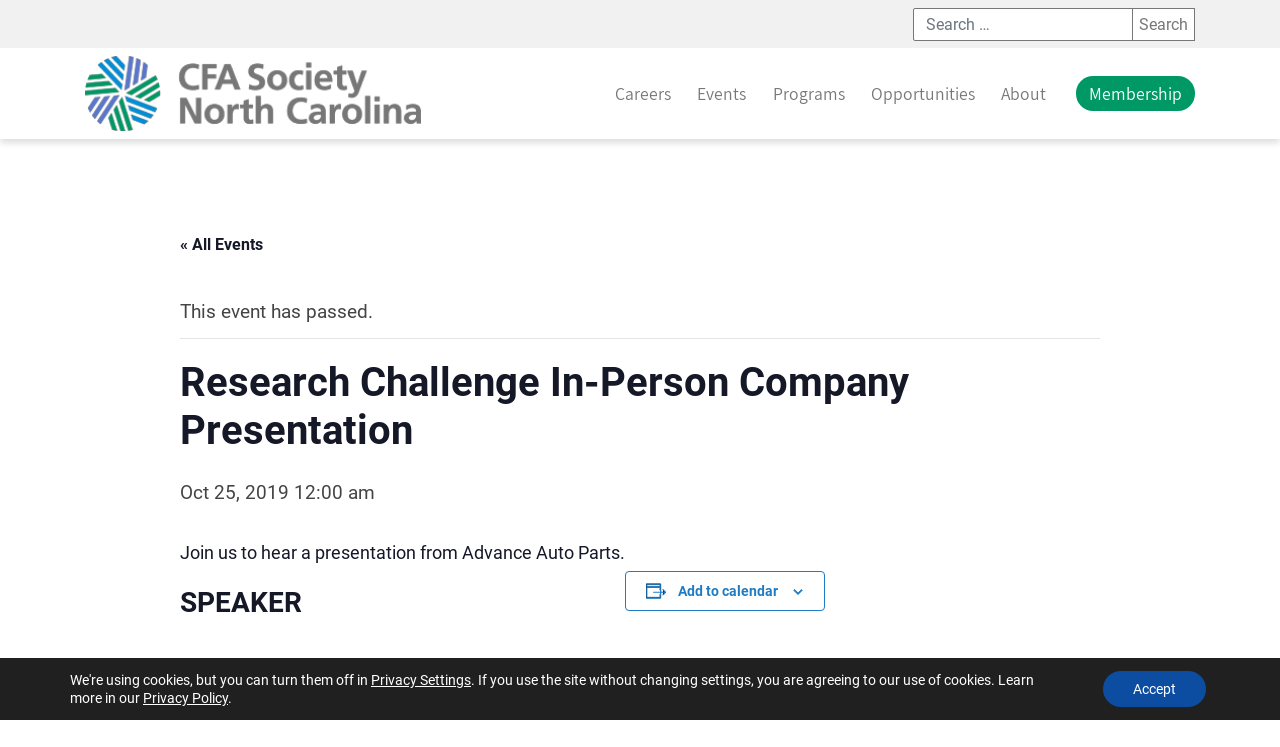

--- FILE ---
content_type: text/html; charset=UTF-8
request_url: https://cfanorthcarolina.org/event/research-challenge-in-person-company-presentation/
body_size: 17593
content:
<!DOCTYPE html>
<html lang="en-US">
<head>
	<meta charset="UTF-8">
	<meta name="viewport" content="width=device-width, initial-scale=1, shrink-to-fit=no">
	<meta name="mobile-web-app-capable" content="yes">
	<meta name="apple-mobile-web-app-capable" content="yes">
	<meta name="apple-mobile-web-app-title" content="CFA Society North Carolina - Education and Support for North Carolina Investment Professionals">
	<link rel="profile" href="https://gmpg.org/xfn/11">
	<link rel="pingback" href="https://cfanorthcarolina.org/xmlrpc.php">

	
<!-- Author Meta Tags by Molongui Authorship, visit: https://wordpress.org/plugins/molongui-authorship/ -->
<meta name="author" content="nastya">
<!-- /Molongui Authorship -->

<link rel='stylesheet' id='tribe-events-views-v2-bootstrap-datepicker-styles-css' href='https://cfanorthcarolina.org/wp-content/plugins/the-events-calendar/vendor/bootstrap-datepicker/css/bootstrap-datepicker.standalone.min.css?ver=6.15.14' type='text/css' media='all' />
<link rel='stylesheet' id='tec-variables-skeleton-css' href='https://cfanorthcarolina.org/wp-content/plugins/event-tickets/common/build/css/variables-skeleton.css?ver=6.10.1' type='text/css' media='all' />
<link rel='stylesheet' id='tribe-common-skeleton-style-css' href='https://cfanorthcarolina.org/wp-content/plugins/event-tickets/common/build/css/common-skeleton.css?ver=6.10.1' type='text/css' media='all' />
<link rel='stylesheet' id='tribe-tooltipster-css-css' href='https://cfanorthcarolina.org/wp-content/plugins/event-tickets/common/vendor/tooltipster/tooltipster.bundle.min.css?ver=6.10.1' type='text/css' media='all' />
<link rel='stylesheet' id='tribe-events-views-v2-skeleton-css' href='https://cfanorthcarolina.org/wp-content/plugins/the-events-calendar/build/css/views-skeleton.css?ver=6.15.14' type='text/css' media='all' />
<link rel='stylesheet' id='tec-variables-full-css' href='https://cfanorthcarolina.org/wp-content/plugins/event-tickets/common/build/css/variables-full.css?ver=6.10.1' type='text/css' media='all' />
<link rel='stylesheet' id='tribe-common-full-style-css' href='https://cfanorthcarolina.org/wp-content/plugins/event-tickets/common/build/css/common-full.css?ver=6.10.1' type='text/css' media='all' />
<link rel='stylesheet' id='tribe-events-views-v2-full-css' href='https://cfanorthcarolina.org/wp-content/plugins/the-events-calendar/build/css/views-full.css?ver=6.15.14' type='text/css' media='all' />
<link rel='stylesheet' id='tribe-events-views-v2-print-css' href='https://cfanorthcarolina.org/wp-content/plugins/the-events-calendar/build/css/views-print.css?ver=6.15.14' type='text/css' media='print' />
<meta name='robots' content='index, follow, max-image-preview:large, max-snippet:-1, max-video-preview:-1' />

            <script data-no-defer="1" data-ezscrex="false" data-cfasync="false" data-pagespeed-no-defer data-cookieconsent="ignore">
                var ctPublicFunctions = {"_ajax_nonce":"99f648d8bc","_rest_nonce":"d98cced074","_ajax_url":"\/wp-admin\/admin-ajax.php","_rest_url":"https:\/\/cfanorthcarolina.org\/wp-json\/","data__cookies_type":"native","data__ajax_type":"rest","data__bot_detector_enabled":0,"data__frontend_data_log_enabled":1,"cookiePrefix":"","wprocket_detected":false,"host_url":"cfanorthcarolina.org","text__ee_click_to_select":"Click to select the whole data","text__ee_original_email":"The complete one is","text__ee_got_it":"Got it","text__ee_blocked":"Blocked","text__ee_cannot_connect":"Cannot connect","text__ee_cannot_decode":"Can not decode email. Unknown reason","text__ee_email_decoder":"CleanTalk email decoder","text__ee_wait_for_decoding":"The magic is on the way!","text__ee_decoding_process":"Please wait a few seconds while we decode the contact data."}
            </script>
        
            <script data-no-defer="1" data-ezscrex="false" data-cfasync="false" data-pagespeed-no-defer data-cookieconsent="ignore">
                var ctPublic = {"_ajax_nonce":"99f648d8bc","settings__forms__check_internal":"0","settings__forms__check_external":"0","settings__forms__force_protection":0,"settings__forms__search_test":"1","settings__forms__wc_add_to_cart":"0","settings__data__bot_detector_enabled":0,"settings__sfw__anti_crawler":0,"blog_home":"https:\/\/cfanorthcarolina.org\/","pixel__setting":"0","pixel__enabled":false,"pixel__url":null,"data__email_check_before_post":"1","data__email_check_exist_post":0,"data__cookies_type":"native","data__key_is_ok":true,"data__visible_fields_required":true,"wl_brandname":"Anti-Spam by CleanTalk","wl_brandname_short":"CleanTalk","ct_checkjs_key":846701349,"emailEncoderPassKey":"fe3b6fc937c0edc19d65a9b7908a3149","bot_detector_forms_excluded":"W10=","advancedCacheExists":false,"varnishCacheExists":false,"wc_ajax_add_to_cart":false}
            </script>
        
	<!-- This site is optimized with the Yoast SEO plugin v26.7 - https://yoast.com/wordpress/plugins/seo/ -->
	<title>Events - CFA Society North Carolina</title>
	<link rel="canonical" href="https://cfanorthcarolina.org/event/research-challenge-in-person-company-presentation/" />
	<meta property="og:locale" content="en_US" />
	<meta property="og:type" content="article" />
	<meta property="og:title" content="Events - CFA Society North Carolina" />
	<meta property="og:description" content="Join us to hear a presentation from Advance Auto Parts. SPEAKER [...]Continue reading →" />
	<meta property="og:url" content="https://cfanorthcarolina.org/event/research-challenge-in-person-company-presentation/" />
	<meta property="og:site_name" content="CFA Society North Carolina" />
	<meta name="twitter:card" content="summary_large_image" />
	<script type="application/ld+json" class="yoast-schema-graph">{"@context":"https://schema.org","@graph":[{"@type":"WebPage","@id":"https://cfanorthcarolina.org/event/research-challenge-in-person-company-presentation/","url":"https://cfanorthcarolina.org/event/research-challenge-in-person-company-presentation/","name":"Events - CFA Society North Carolina","isPartOf":{"@id":"https://cfanorthcarolina.org/#website"},"datePublished":"2020-02-21T19:45:27+00:00","breadcrumb":{"@id":"https://cfanorthcarolina.org/event/research-challenge-in-person-company-presentation/#breadcrumb"},"inLanguage":"en-US","potentialAction":[{"@type":"ReadAction","target":["https://cfanorthcarolina.org/event/research-challenge-in-person-company-presentation/"]}]},{"@type":"BreadcrumbList","@id":"https://cfanorthcarolina.org/event/research-challenge-in-person-company-presentation/#breadcrumb","itemListElement":[{"@type":"ListItem","position":1,"name":"Home","item":"https://cfanorthcarolina.org/"},{"@type":"ListItem","position":2,"name":"Events","item":"https://cfanorthcarolina.org/events/"},{"@type":"ListItem","position":3,"name":"Research Challenge In-Person Company Presentation"}]},{"@type":"WebSite","@id":"https://cfanorthcarolina.org/#website","url":"https://cfanorthcarolina.org/","name":"CFA Society North Carolina","description":"Education and Support for North Carolina Investment Professionals","publisher":{"@id":"https://cfanorthcarolina.org/#organization"},"potentialAction":[{"@type":"SearchAction","target":{"@type":"EntryPoint","urlTemplate":"https://cfanorthcarolina.org/?s={search_term_string}"},"query-input":{"@type":"PropertyValueSpecification","valueRequired":true,"valueName":"search_term_string"}}],"inLanguage":"en-US"},{"@type":"Organization","@id":"https://cfanorthcarolina.org/#organization","name":"CFA Society North Carolina","url":"https://cfanorthcarolina.org/","logo":{"@type":"ImageObject","inLanguage":"en-US","@id":"https://cfanorthcarolina.org/#/schema/logo/image/","url":"https://cfanorthcarolina.org/wp-content/uploads/2020/02/cfnc-logo-web.png","contentUrl":"https://cfanorthcarolina.org/wp-content/uploads/2020/02/cfnc-logo-web.png","width":332,"height":74,"caption":"CFA Society North Carolina"},"image":{"@id":"https://cfanorthcarolina.org/#/schema/logo/image/"}},{"@type":"Event","name":"Research Challenge In-Person Company Presentation","description":"Join us to hear a presentation from Advance Auto Parts. SPEAKER [...]<p><a class=\"cfanc-read-more-link\" href=\"https://cfanorthcarolina.org/event/research-challenge-in-person-company-presentation/\">Continue reading →</a></p>","url":"https://cfanorthcarolina.org/event/research-challenge-in-person-company-presentation/","eventAttendanceMode":"https://schema.org/OfflineEventAttendanceMode","eventStatus":"https://schema.org/EventScheduled","startDate":"2019-10-25T00:00:00-04:00","endDate":"2019-10-25T00:00:00-04:00","location":{"@type":"Place","name":"IHS Markit Office","description":" [...]<p><a class=\"cfanc-read-more-link\" href=\"https://cfanorthcarolina.org/event/research-challenge-in-person-company-presentation/\">Continue reading →</a></p>","url":"","address":{"@type":"PostalAddress","addressLocality":"Raleigh","addressRegion":"NC","addressCountry":"United States"},"telephone":"","sameAs":""},"@id":"https://cfanorthcarolina.org/event/research-challenge-in-person-company-presentation/#event","mainEntityOfPage":{"@id":"https://cfanorthcarolina.org/event/research-challenge-in-person-company-presentation/"}}]}</script>
	<!-- / Yoast SEO plugin. -->


<link rel='dns-prefetch' href='//code.jquery.com' />
<link rel="alternate" type="application/rss+xml" title="CFA Society North Carolina &raquo; Feed" href="https://cfanorthcarolina.org/feed/" />
<link rel="alternate" type="application/rss+xml" title="CFA Society North Carolina &raquo; Comments Feed" href="https://cfanorthcarolina.org/comments/feed/" />
<link rel="alternate" type="text/calendar" title="CFA Society North Carolina &raquo; iCal Feed" href="https://cfanorthcarolina.org/events/?ical=1" />
<link rel="alternate" title="oEmbed (JSON)" type="application/json+oembed" href="https://cfanorthcarolina.org/wp-json/oembed/1.0/embed?url=https%3A%2F%2Fcfanorthcarolina.org%2Fevent%2Fresearch-challenge-in-person-company-presentation%2F" />
<link rel="alternate" title="oEmbed (XML)" type="text/xml+oembed" href="https://cfanorthcarolina.org/wp-json/oembed/1.0/embed?url=https%3A%2F%2Fcfanorthcarolina.org%2Fevent%2Fresearch-challenge-in-person-company-presentation%2F&#038;format=xml" />
<style id='wp-img-auto-sizes-contain-inline-css' type='text/css'>
img:is([sizes=auto i],[sizes^="auto," i]){contain-intrinsic-size:3000px 1500px}
/*# sourceURL=wp-img-auto-sizes-contain-inline-css */
</style>
<link rel='stylesheet' id='wpra-lightbox-css' href='https://cfanorthcarolina.org/wp-content/plugins/wp-rss-aggregator/core/css/jquery-colorbox.css?ver=1.4.33' type='text/css' media='all' />
<link rel='stylesheet' id='dashicons-css' href='https://cfanorthcarolina.org/wp-includes/css/dashicons.min.css?ver=6.9' type='text/css' media='all' />
<link rel='stylesheet' id='event-tickets-tickets-css-css' href='https://cfanorthcarolina.org/wp-content/plugins/event-tickets/build/css/tickets.css?ver=5.27.3' type='text/css' media='all' />
<link rel='stylesheet' id='event-tickets-tickets-rsvp-css-css' href='https://cfanorthcarolina.org/wp-content/plugins/event-tickets/build/css/rsvp-v1.css?ver=5.27.3' type='text/css' media='all' />
<link rel='stylesheet' id='tribe-events-v2-single-skeleton-css' href='https://cfanorthcarolina.org/wp-content/plugins/the-events-calendar/build/css/tribe-events-single-skeleton.css?ver=6.15.14' type='text/css' media='all' />
<link rel='stylesheet' id='tribe-events-v2-single-skeleton-full-css' href='https://cfanorthcarolina.org/wp-content/plugins/the-events-calendar/build/css/tribe-events-single-full.css?ver=6.15.14' type='text/css' media='all' />
<link rel='stylesheet' id='wp-block-library-css' href='https://cfanorthcarolina.org/wp-includes/css/dist/block-library/style.min.css?ver=6.9' type='text/css' media='all' />
<style id='global-styles-inline-css' type='text/css'>
:root{--wp--preset--aspect-ratio--square: 1;--wp--preset--aspect-ratio--4-3: 4/3;--wp--preset--aspect-ratio--3-4: 3/4;--wp--preset--aspect-ratio--3-2: 3/2;--wp--preset--aspect-ratio--2-3: 2/3;--wp--preset--aspect-ratio--16-9: 16/9;--wp--preset--aspect-ratio--9-16: 9/16;--wp--preset--color--black: #000000;--wp--preset--color--cyan-bluish-gray: #abb8c3;--wp--preset--color--white: #ffffff;--wp--preset--color--pale-pink: #f78da7;--wp--preset--color--vivid-red: #cf2e2e;--wp--preset--color--luminous-vivid-orange: #ff6900;--wp--preset--color--luminous-vivid-amber: #fcb900;--wp--preset--color--light-green-cyan: #7bdcb5;--wp--preset--color--vivid-green-cyan: #00d084;--wp--preset--color--pale-cyan-blue: #8ed1fc;--wp--preset--color--vivid-cyan-blue: #0693e3;--wp--preset--color--vivid-purple: #9b51e0;--wp--preset--color--cfanc-primary: #009966;--wp--preset--color--cfanc-accent: #0a90d4;--wp--preset--color--cfanc-complementary: #7bd1ee;--wp--preset--color--cfanc-darkblue: #002f6c;--wp--preset--color--cfanc-brightgreen: #7ABD20;--wp--preset--color--cfanc-orange: #5c88da;--wp--preset--color--cfanc-fog: #f1f1f1;--wp--preset--color--cfanc-dark: #777777;--wp--preset--color--cfanc-white: #ffffff;--wp--preset--color--cfanc-black: #454343;--wp--preset--gradient--vivid-cyan-blue-to-vivid-purple: linear-gradient(135deg,rgb(6,147,227) 0%,rgb(155,81,224) 100%);--wp--preset--gradient--light-green-cyan-to-vivid-green-cyan: linear-gradient(135deg,rgb(122,220,180) 0%,rgb(0,208,130) 100%);--wp--preset--gradient--luminous-vivid-amber-to-luminous-vivid-orange: linear-gradient(135deg,rgb(252,185,0) 0%,rgb(255,105,0) 100%);--wp--preset--gradient--luminous-vivid-orange-to-vivid-red: linear-gradient(135deg,rgb(255,105,0) 0%,rgb(207,46,46) 100%);--wp--preset--gradient--very-light-gray-to-cyan-bluish-gray: linear-gradient(135deg,rgb(238,238,238) 0%,rgb(169,184,195) 100%);--wp--preset--gradient--cool-to-warm-spectrum: linear-gradient(135deg,rgb(74,234,220) 0%,rgb(151,120,209) 20%,rgb(207,42,186) 40%,rgb(238,44,130) 60%,rgb(251,105,98) 80%,rgb(254,248,76) 100%);--wp--preset--gradient--blush-light-purple: linear-gradient(135deg,rgb(255,206,236) 0%,rgb(152,150,240) 100%);--wp--preset--gradient--blush-bordeaux: linear-gradient(135deg,rgb(254,205,165) 0%,rgb(254,45,45) 50%,rgb(107,0,62) 100%);--wp--preset--gradient--luminous-dusk: linear-gradient(135deg,rgb(255,203,112) 0%,rgb(199,81,192) 50%,rgb(65,88,208) 100%);--wp--preset--gradient--pale-ocean: linear-gradient(135deg,rgb(255,245,203) 0%,rgb(182,227,212) 50%,rgb(51,167,181) 100%);--wp--preset--gradient--electric-grass: linear-gradient(135deg,rgb(202,248,128) 0%,rgb(113,206,126) 100%);--wp--preset--gradient--midnight: linear-gradient(135deg,rgb(2,3,129) 0%,rgb(40,116,252) 100%);--wp--preset--font-size--small: 14px;--wp--preset--font-size--medium: 20px;--wp--preset--font-size--large: 24px;--wp--preset--font-size--x-large: 42px;--wp--preset--font-size--normal: 18px;--wp--preset--spacing--20: 0.44rem;--wp--preset--spacing--30: 0.67rem;--wp--preset--spacing--40: 1rem;--wp--preset--spacing--50: 1.5rem;--wp--preset--spacing--60: 2.25rem;--wp--preset--spacing--70: 3.38rem;--wp--preset--spacing--80: 5.06rem;--wp--preset--shadow--natural: 6px 6px 9px rgba(0, 0, 0, 0.2);--wp--preset--shadow--deep: 12px 12px 50px rgba(0, 0, 0, 0.4);--wp--preset--shadow--sharp: 6px 6px 0px rgba(0, 0, 0, 0.2);--wp--preset--shadow--outlined: 6px 6px 0px -3px rgb(255, 255, 255), 6px 6px rgb(0, 0, 0);--wp--preset--shadow--crisp: 6px 6px 0px rgb(0, 0, 0);}:where(.is-layout-flex){gap: 0.5em;}:where(.is-layout-grid){gap: 0.5em;}body .is-layout-flex{display: flex;}.is-layout-flex{flex-wrap: wrap;align-items: center;}.is-layout-flex > :is(*, div){margin: 0;}body .is-layout-grid{display: grid;}.is-layout-grid > :is(*, div){margin: 0;}:where(.wp-block-columns.is-layout-flex){gap: 2em;}:where(.wp-block-columns.is-layout-grid){gap: 2em;}:where(.wp-block-post-template.is-layout-flex){gap: 1.25em;}:where(.wp-block-post-template.is-layout-grid){gap: 1.25em;}.has-black-color{color: var(--wp--preset--color--black) !important;}.has-cyan-bluish-gray-color{color: var(--wp--preset--color--cyan-bluish-gray) !important;}.has-white-color{color: var(--wp--preset--color--white) !important;}.has-pale-pink-color{color: var(--wp--preset--color--pale-pink) !important;}.has-vivid-red-color{color: var(--wp--preset--color--vivid-red) !important;}.has-luminous-vivid-orange-color{color: var(--wp--preset--color--luminous-vivid-orange) !important;}.has-luminous-vivid-amber-color{color: var(--wp--preset--color--luminous-vivid-amber) !important;}.has-light-green-cyan-color{color: var(--wp--preset--color--light-green-cyan) !important;}.has-vivid-green-cyan-color{color: var(--wp--preset--color--vivid-green-cyan) !important;}.has-pale-cyan-blue-color{color: var(--wp--preset--color--pale-cyan-blue) !important;}.has-vivid-cyan-blue-color{color: var(--wp--preset--color--vivid-cyan-blue) !important;}.has-vivid-purple-color{color: var(--wp--preset--color--vivid-purple) !important;}.has-black-background-color{background-color: var(--wp--preset--color--black) !important;}.has-cyan-bluish-gray-background-color{background-color: var(--wp--preset--color--cyan-bluish-gray) !important;}.has-white-background-color{background-color: var(--wp--preset--color--white) !important;}.has-pale-pink-background-color{background-color: var(--wp--preset--color--pale-pink) !important;}.has-vivid-red-background-color{background-color: var(--wp--preset--color--vivid-red) !important;}.has-luminous-vivid-orange-background-color{background-color: var(--wp--preset--color--luminous-vivid-orange) !important;}.has-luminous-vivid-amber-background-color{background-color: var(--wp--preset--color--luminous-vivid-amber) !important;}.has-light-green-cyan-background-color{background-color: var(--wp--preset--color--light-green-cyan) !important;}.has-vivid-green-cyan-background-color{background-color: var(--wp--preset--color--vivid-green-cyan) !important;}.has-pale-cyan-blue-background-color{background-color: var(--wp--preset--color--pale-cyan-blue) !important;}.has-vivid-cyan-blue-background-color{background-color: var(--wp--preset--color--vivid-cyan-blue) !important;}.has-vivid-purple-background-color{background-color: var(--wp--preset--color--vivid-purple) !important;}.has-black-border-color{border-color: var(--wp--preset--color--black) !important;}.has-cyan-bluish-gray-border-color{border-color: var(--wp--preset--color--cyan-bluish-gray) !important;}.has-white-border-color{border-color: var(--wp--preset--color--white) !important;}.has-pale-pink-border-color{border-color: var(--wp--preset--color--pale-pink) !important;}.has-vivid-red-border-color{border-color: var(--wp--preset--color--vivid-red) !important;}.has-luminous-vivid-orange-border-color{border-color: var(--wp--preset--color--luminous-vivid-orange) !important;}.has-luminous-vivid-amber-border-color{border-color: var(--wp--preset--color--luminous-vivid-amber) !important;}.has-light-green-cyan-border-color{border-color: var(--wp--preset--color--light-green-cyan) !important;}.has-vivid-green-cyan-border-color{border-color: var(--wp--preset--color--vivid-green-cyan) !important;}.has-pale-cyan-blue-border-color{border-color: var(--wp--preset--color--pale-cyan-blue) !important;}.has-vivid-cyan-blue-border-color{border-color: var(--wp--preset--color--vivid-cyan-blue) !important;}.has-vivid-purple-border-color{border-color: var(--wp--preset--color--vivid-purple) !important;}.has-vivid-cyan-blue-to-vivid-purple-gradient-background{background: var(--wp--preset--gradient--vivid-cyan-blue-to-vivid-purple) !important;}.has-light-green-cyan-to-vivid-green-cyan-gradient-background{background: var(--wp--preset--gradient--light-green-cyan-to-vivid-green-cyan) !important;}.has-luminous-vivid-amber-to-luminous-vivid-orange-gradient-background{background: var(--wp--preset--gradient--luminous-vivid-amber-to-luminous-vivid-orange) !important;}.has-luminous-vivid-orange-to-vivid-red-gradient-background{background: var(--wp--preset--gradient--luminous-vivid-orange-to-vivid-red) !important;}.has-very-light-gray-to-cyan-bluish-gray-gradient-background{background: var(--wp--preset--gradient--very-light-gray-to-cyan-bluish-gray) !important;}.has-cool-to-warm-spectrum-gradient-background{background: var(--wp--preset--gradient--cool-to-warm-spectrum) !important;}.has-blush-light-purple-gradient-background{background: var(--wp--preset--gradient--blush-light-purple) !important;}.has-blush-bordeaux-gradient-background{background: var(--wp--preset--gradient--blush-bordeaux) !important;}.has-luminous-dusk-gradient-background{background: var(--wp--preset--gradient--luminous-dusk) !important;}.has-pale-ocean-gradient-background{background: var(--wp--preset--gradient--pale-ocean) !important;}.has-electric-grass-gradient-background{background: var(--wp--preset--gradient--electric-grass) !important;}.has-midnight-gradient-background{background: var(--wp--preset--gradient--midnight) !important;}.has-small-font-size{font-size: var(--wp--preset--font-size--small) !important;}.has-medium-font-size{font-size: var(--wp--preset--font-size--medium) !important;}.has-large-font-size{font-size: var(--wp--preset--font-size--large) !important;}.has-x-large-font-size{font-size: var(--wp--preset--font-size--x-large) !important;}
/*# sourceURL=global-styles-inline-css */
</style>

<style id='classic-theme-styles-inline-css' type='text/css'>
/*! This file is auto-generated */
.wp-block-button__link{color:#fff;background-color:#32373c;border-radius:9999px;box-shadow:none;text-decoration:none;padding:calc(.667em + 2px) calc(1.333em + 2px);font-size:1.125em}.wp-block-file__button{background:#32373c;color:#fff;text-decoration:none}
/*# sourceURL=/wp-includes/css/classic-themes.min.css */
</style>
<link rel='stylesheet' id='wp-components-css' href='https://cfanorthcarolina.org/wp-includes/css/dist/components/style.min.css?ver=6.9' type='text/css' media='all' />
<link rel='stylesheet' id='wp-preferences-css' href='https://cfanorthcarolina.org/wp-includes/css/dist/preferences/style.min.css?ver=6.9' type='text/css' media='all' />
<link rel='stylesheet' id='wp-block-editor-css' href='https://cfanorthcarolina.org/wp-includes/css/dist/block-editor/style.min.css?ver=6.9' type='text/css' media='all' />
<link rel='stylesheet' id='popup-maker-block-library-style-css' href='https://cfanorthcarolina.org/wp-content/plugins/popup-maker/dist/packages/block-library-style.css?ver=dbea705cfafe089d65f1' type='text/css' media='all' />
<link rel='stylesheet' id='tribe-events-v2-single-blocks-css' href='https://cfanorthcarolina.org/wp-content/plugins/the-events-calendar/build/css/tribe-events-single-blocks.css?ver=6.15.14' type='text/css' media='all' />
<link rel='stylesheet' id='cleantalk-public-css-css' href='https://cfanorthcarolina.org/wp-content/plugins/cleantalk-spam-protect/css/cleantalk-public.min.css?ver=6.70.1_1766158572' type='text/css' media='all' />
<link rel='stylesheet' id='cleantalk-email-decoder-css-css' href='https://cfanorthcarolina.org/wp-content/plugins/cleantalk-spam-protect/css/cleantalk-email-decoder.min.css?ver=6.70.1_1766158572' type='text/css' media='all' />
<link rel='stylesheet' id='cfanc-styles-css' href='https://cfanorthcarolina.org/wp-content/themes/cfanc/css/theme.min.css?ver=1.0.0.1622240447' type='text/css' media='all' />
<style id='cfanc-styles-inline-css' type='text/css'>
.text-smaller{
font-size: 1rem;
margin-left: 12px; }
.tribe-block__event-price .tribe-block__event-price__cost {
    font-size: 20px;
    font-weight: 700;
}
.mt-n6{
margin-top: -2rem;
}
input.ppw-submit.ppw-pcp-pf-submit-btn {
    display: block;
    margin: auto;
    width: 100%;
    max-wudtj: 200px;
    max-width: 260px;
    color: white;
    background-color: #009966;
    border: none;
    padding: 5px 10px;
}
.ppw-input label {
    display: block;
    max-width: 260px;
    margin: 0.5rem auto;
}
#mainNav .navbar-brand img.logo {
    height: 50px;
}

@media (min-width: 992px){
#mainNav .navbar-brand img.logo {
    height: 65px;
}
header.masthead {
    margin-top: 4.5rem;
}
}
@media (min-width: 1200px){
#mainNav .navbar-brand img.logo {
    height: 75px;
}
header.masthead {
    margin-top: 5.1rem;
}
}
.cat-links a:hover {
    background-color: #096;
    color: #fff !important;
}
.tribe-block__event-website a{
color: #ffffff !important;
}
.wp-block-table {
    font-size: 0.9rem;
}
.wp-block-table thead th {
font-size: 1rem;
    border-bottom: 2px solid #454343;
}
.page-id-4782 {
    background-color: #f1f1f1;
}
.page .tribe-events-view {
    position: relative;
    width: auto;
}
h1.entry-title{
text-align: center;
}
header.page-header {
    padding-top: 40px;
}
a.gb-button-028e19e6{
color: #ffffff !important;
}
.wpra-item-list:not(.wpra-item-list--bullets) {
    padding-left: 0;
}.has-cfanc-accent-color { color: #0a90d4 !important; border-color:#0a90d4 !important;}.wp-block-button.is-style-outline .wp-block-button__link.has-text-color.has-cfanc-accent-color:focus, .wp-block-button.is-style-outline .wp-block-button__link.has-text-color.has-cfanc-accent-color:hover{background-color: #0a90d4!important;}.has-cfanc-accent-background-color { background-color: #0a90d4 !important; }.btn.has-cfanc-accent-background-color:hover, .wp-block-button__link.has-cfanc-accent-background-color:hover { background-color: #0873aa; }.has-cfanc-complementary-color { color: #7bd1ee !important; border-color:#7bd1ee !important;}.wp-block-button.is-style-outline .wp-block-button__link.has-text-color.has-cfanc-complementary-color:focus, .wp-block-button.is-style-outline .wp-block-button__link.has-text-color.has-cfanc-complementary-color:hover{background-color: #7bd1ee!important;}.has-cfanc-complementary-background-color { background-color: #7bd1ee !important; }.btn.has-cfanc-complementary-background-color:hover, .wp-block-button__link.has-cfanc-complementary-background-color:hover { background-color: #62a7be; }.has-cfanc-orange-color { color: #5c88da !important; border-color:#5c88da !important;}.wp-block-button.is-style-outline .wp-block-button__link.has-text-color.has-cfanc-orange-color:focus, .wp-block-button.is-style-outline .wp-block-button__link.has-text-color.has-cfanc-orange-color:hover{background-color: #5c88da!important;}.has-cfanc-orange-background-color { background-color: #5c88da !important; }.btn.has-cfanc-orange-background-color:hover, .wp-block-button__link.has-cfanc-orange-background-color:hover { background-color: #4a6dae; }
/*# sourceURL=cfanc-styles-inline-css */
</style>
<link rel='stylesheet' id='event-tickets-rsvp-css' href='https://cfanorthcarolina.org/wp-content/plugins/event-tickets/build/css/rsvp.css?ver=5.27.3' type='text/css' media='all' />
<style id='posts-table-pro-head-inline-css' type='text/css'>
table.posts-data-table { visibility: hidden; }
/*# sourceURL=posts-table-pro-head-inline-css */
</style>
<style id='generateblocks-inline-css' type='text/css'>
:root{--gb-container-width:1100px;}.gb-container .wp-block-image img{vertical-align:middle;}.gb-grid-wrapper .wp-block-image{margin-bottom:0;}.gb-highlight{background:none;}.gb-shape{line-height:0;}
/*# sourceURL=generateblocks-inline-css */
</style>
<link rel='stylesheet' id='moove_gdpr_frontend-css' href='https://cfanorthcarolina.org/wp-content/plugins/gdpr-cookie-compliance/dist/styles/gdpr-main-nf.css?ver=5.0.9' type='text/css' media='all' />
<style id='moove_gdpr_frontend-inline-css' type='text/css'>
				#moove_gdpr_cookie_modal .moove-gdpr-modal-content .moove-gdpr-tab-main h3.tab-title, 
				#moove_gdpr_cookie_modal .moove-gdpr-modal-content .moove-gdpr-tab-main span.tab-title,
				#moove_gdpr_cookie_modal .moove-gdpr-modal-content .moove-gdpr-modal-left-content #moove-gdpr-menu li a, 
				#moove_gdpr_cookie_modal .moove-gdpr-modal-content .moove-gdpr-modal-left-content #moove-gdpr-menu li button,
				#moove_gdpr_cookie_modal .moove-gdpr-modal-content .moove-gdpr-modal-left-content .moove-gdpr-branding-cnt a,
				#moove_gdpr_cookie_modal .moove-gdpr-modal-content .moove-gdpr-modal-footer-content .moove-gdpr-button-holder a.mgbutton, 
				#moove_gdpr_cookie_modal .moove-gdpr-modal-content .moove-gdpr-modal-footer-content .moove-gdpr-button-holder button.mgbutton,
				#moove_gdpr_cookie_modal .cookie-switch .cookie-slider:after, 
				#moove_gdpr_cookie_modal .cookie-switch .slider:after, 
				#moove_gdpr_cookie_modal .switch .cookie-slider:after, 
				#moove_gdpr_cookie_modal .switch .slider:after,
				#moove_gdpr_cookie_info_bar .moove-gdpr-info-bar-container .moove-gdpr-info-bar-content p, 
				#moove_gdpr_cookie_info_bar .moove-gdpr-info-bar-container .moove-gdpr-info-bar-content p a,
				#moove_gdpr_cookie_info_bar .moove-gdpr-info-bar-container .moove-gdpr-info-bar-content a.mgbutton, 
				#moove_gdpr_cookie_info_bar .moove-gdpr-info-bar-container .moove-gdpr-info-bar-content button.mgbutton,
				#moove_gdpr_cookie_modal .moove-gdpr-modal-content .moove-gdpr-tab-main .moove-gdpr-tab-main-content h1, 
				#moove_gdpr_cookie_modal .moove-gdpr-modal-content .moove-gdpr-tab-main .moove-gdpr-tab-main-content h2, 
				#moove_gdpr_cookie_modal .moove-gdpr-modal-content .moove-gdpr-tab-main .moove-gdpr-tab-main-content h3, 
				#moove_gdpr_cookie_modal .moove-gdpr-modal-content .moove-gdpr-tab-main .moove-gdpr-tab-main-content h4, 
				#moove_gdpr_cookie_modal .moove-gdpr-modal-content .moove-gdpr-tab-main .moove-gdpr-tab-main-content h5, 
				#moove_gdpr_cookie_modal .moove-gdpr-modal-content .moove-gdpr-tab-main .moove-gdpr-tab-main-content h6,
				#moove_gdpr_cookie_modal .moove-gdpr-modal-content.moove_gdpr_modal_theme_v2 .moove-gdpr-modal-title .tab-title,
				#moove_gdpr_cookie_modal .moove-gdpr-modal-content.moove_gdpr_modal_theme_v2 .moove-gdpr-tab-main h3.tab-title, 
				#moove_gdpr_cookie_modal .moove-gdpr-modal-content.moove_gdpr_modal_theme_v2 .moove-gdpr-tab-main span.tab-title,
				#moove_gdpr_cookie_modal .moove-gdpr-modal-content.moove_gdpr_modal_theme_v2 .moove-gdpr-branding-cnt a {
					font-weight: inherit				}
			#moove_gdpr_cookie_modal,#moove_gdpr_cookie_info_bar,.gdpr_cookie_settings_shortcode_content{font-family:inherit}#moove_gdpr_save_popup_settings_button{background-color:#373737;color:#fff}#moove_gdpr_save_popup_settings_button:hover{background-color:#000}#moove_gdpr_cookie_info_bar .moove-gdpr-info-bar-container .moove-gdpr-info-bar-content a.mgbutton,#moove_gdpr_cookie_info_bar .moove-gdpr-info-bar-container .moove-gdpr-info-bar-content button.mgbutton{background-color:#0c4da2}#moove_gdpr_cookie_modal .moove-gdpr-modal-content .moove-gdpr-modal-footer-content .moove-gdpr-button-holder a.mgbutton,#moove_gdpr_cookie_modal .moove-gdpr-modal-content .moove-gdpr-modal-footer-content .moove-gdpr-button-holder button.mgbutton,.gdpr_cookie_settings_shortcode_content .gdpr-shr-button.button-green{background-color:#0c4da2;border-color:#0c4da2}#moove_gdpr_cookie_modal .moove-gdpr-modal-content .moove-gdpr-modal-footer-content .moove-gdpr-button-holder a.mgbutton:hover,#moove_gdpr_cookie_modal .moove-gdpr-modal-content .moove-gdpr-modal-footer-content .moove-gdpr-button-holder button.mgbutton:hover,.gdpr_cookie_settings_shortcode_content .gdpr-shr-button.button-green:hover{background-color:#fff;color:#0c4da2}#moove_gdpr_cookie_modal .moove-gdpr-modal-content .moove-gdpr-modal-close i,#moove_gdpr_cookie_modal .moove-gdpr-modal-content .moove-gdpr-modal-close span.gdpr-icon{background-color:#0c4da2;border:1px solid #0c4da2}#moove_gdpr_cookie_info_bar span.moove-gdpr-infobar-allow-all.focus-g,#moove_gdpr_cookie_info_bar span.moove-gdpr-infobar-allow-all:focus,#moove_gdpr_cookie_info_bar button.moove-gdpr-infobar-allow-all.focus-g,#moove_gdpr_cookie_info_bar button.moove-gdpr-infobar-allow-all:focus,#moove_gdpr_cookie_info_bar span.moove-gdpr-infobar-reject-btn.focus-g,#moove_gdpr_cookie_info_bar span.moove-gdpr-infobar-reject-btn:focus,#moove_gdpr_cookie_info_bar button.moove-gdpr-infobar-reject-btn.focus-g,#moove_gdpr_cookie_info_bar button.moove-gdpr-infobar-reject-btn:focus,#moove_gdpr_cookie_info_bar span.change-settings-button.focus-g,#moove_gdpr_cookie_info_bar span.change-settings-button:focus,#moove_gdpr_cookie_info_bar button.change-settings-button.focus-g,#moove_gdpr_cookie_info_bar button.change-settings-button:focus{-webkit-box-shadow:0 0 1px 3px #0c4da2;-moz-box-shadow:0 0 1px 3px #0c4da2;box-shadow:0 0 1px 3px #0c4da2}#moove_gdpr_cookie_modal .moove-gdpr-modal-content .moove-gdpr-modal-close i:hover,#moove_gdpr_cookie_modal .moove-gdpr-modal-content .moove-gdpr-modal-close span.gdpr-icon:hover,#moove_gdpr_cookie_info_bar span[data-href]>u.change-settings-button{color:#0c4da2}#moove_gdpr_cookie_modal .moove-gdpr-modal-content .moove-gdpr-modal-left-content #moove-gdpr-menu li.menu-item-selected a span.gdpr-icon,#moove_gdpr_cookie_modal .moove-gdpr-modal-content .moove-gdpr-modal-left-content #moove-gdpr-menu li.menu-item-selected button span.gdpr-icon{color:inherit}#moove_gdpr_cookie_modal .moove-gdpr-modal-content .moove-gdpr-modal-left-content #moove-gdpr-menu li a span.gdpr-icon,#moove_gdpr_cookie_modal .moove-gdpr-modal-content .moove-gdpr-modal-left-content #moove-gdpr-menu li button span.gdpr-icon{color:inherit}#moove_gdpr_cookie_modal .gdpr-acc-link{line-height:0;font-size:0;color:transparent;position:absolute}#moove_gdpr_cookie_modal .moove-gdpr-modal-content .moove-gdpr-modal-close:hover i,#moove_gdpr_cookie_modal .moove-gdpr-modal-content .moove-gdpr-modal-left-content #moove-gdpr-menu li a,#moove_gdpr_cookie_modal .moove-gdpr-modal-content .moove-gdpr-modal-left-content #moove-gdpr-menu li button,#moove_gdpr_cookie_modal .moove-gdpr-modal-content .moove-gdpr-modal-left-content #moove-gdpr-menu li button i,#moove_gdpr_cookie_modal .moove-gdpr-modal-content .moove-gdpr-modal-left-content #moove-gdpr-menu li a i,#moove_gdpr_cookie_modal .moove-gdpr-modal-content .moove-gdpr-tab-main .moove-gdpr-tab-main-content a:hover,#moove_gdpr_cookie_info_bar.moove-gdpr-dark-scheme .moove-gdpr-info-bar-container .moove-gdpr-info-bar-content a.mgbutton:hover,#moove_gdpr_cookie_info_bar.moove-gdpr-dark-scheme .moove-gdpr-info-bar-container .moove-gdpr-info-bar-content button.mgbutton:hover,#moove_gdpr_cookie_info_bar.moove-gdpr-dark-scheme .moove-gdpr-info-bar-container .moove-gdpr-info-bar-content a:hover,#moove_gdpr_cookie_info_bar.moove-gdpr-dark-scheme .moove-gdpr-info-bar-container .moove-gdpr-info-bar-content button:hover,#moove_gdpr_cookie_info_bar.moove-gdpr-dark-scheme .moove-gdpr-info-bar-container .moove-gdpr-info-bar-content span.change-settings-button:hover,#moove_gdpr_cookie_info_bar.moove-gdpr-dark-scheme .moove-gdpr-info-bar-container .moove-gdpr-info-bar-content button.change-settings-button:hover,#moove_gdpr_cookie_info_bar.moove-gdpr-dark-scheme .moove-gdpr-info-bar-container .moove-gdpr-info-bar-content u.change-settings-button:hover,#moove_gdpr_cookie_info_bar span[data-href]>u.change-settings-button,#moove_gdpr_cookie_info_bar.moove-gdpr-dark-scheme .moove-gdpr-info-bar-container .moove-gdpr-info-bar-content a.mgbutton.focus-g,#moove_gdpr_cookie_info_bar.moove-gdpr-dark-scheme .moove-gdpr-info-bar-container .moove-gdpr-info-bar-content button.mgbutton.focus-g,#moove_gdpr_cookie_info_bar.moove-gdpr-dark-scheme .moove-gdpr-info-bar-container .moove-gdpr-info-bar-content a.focus-g,#moove_gdpr_cookie_info_bar.moove-gdpr-dark-scheme .moove-gdpr-info-bar-container .moove-gdpr-info-bar-content button.focus-g,#moove_gdpr_cookie_info_bar.moove-gdpr-dark-scheme .moove-gdpr-info-bar-container .moove-gdpr-info-bar-content a.mgbutton:focus,#moove_gdpr_cookie_info_bar.moove-gdpr-dark-scheme .moove-gdpr-info-bar-container .moove-gdpr-info-bar-content button.mgbutton:focus,#moove_gdpr_cookie_info_bar.moove-gdpr-dark-scheme .moove-gdpr-info-bar-container .moove-gdpr-info-bar-content a:focus,#moove_gdpr_cookie_info_bar.moove-gdpr-dark-scheme .moove-gdpr-info-bar-container .moove-gdpr-info-bar-content button:focus,#moove_gdpr_cookie_info_bar.moove-gdpr-dark-scheme .moove-gdpr-info-bar-container .moove-gdpr-info-bar-content span.change-settings-button.focus-g,span.change-settings-button:focus,button.change-settings-button.focus-g,button.change-settings-button:focus,#moove_gdpr_cookie_info_bar.moove-gdpr-dark-scheme .moove-gdpr-info-bar-container .moove-gdpr-info-bar-content u.change-settings-button.focus-g,#moove_gdpr_cookie_info_bar.moove-gdpr-dark-scheme .moove-gdpr-info-bar-container .moove-gdpr-info-bar-content u.change-settings-button:focus{color:#0c4da2}#moove_gdpr_cookie_modal .moove-gdpr-branding.focus-g span,#moove_gdpr_cookie_modal .moove-gdpr-modal-content .moove-gdpr-tab-main a.focus-g,#moove_gdpr_cookie_modal .moove-gdpr-modal-content .moove-gdpr-tab-main .gdpr-cd-details-toggle.focus-g{color:#0c4da2}#moove_gdpr_cookie_modal.gdpr_lightbox-hide{display:none}
/*# sourceURL=moove_gdpr_frontend-inline-css */
</style>
<link rel='stylesheet' id='wppb_stylesheet-css' href='https://cfanorthcarolina.org/wp-content/plugins/profile-builder/assets/css/style-front-end.css?ver=3.15.2' type='text/css' media='all' />
<script type="text/javascript" src="https://code.jquery.com/jquery-2.1.2.min.js?ver=2.1.2" id="jquery-js"></script>
<script type="text/javascript" src="https://cfanorthcarolina.org/wp-content/plugins/event-tickets/common/build/js/tribe-common.js?ver=9c44e11f3503a33e9540" id="tribe-common-js"></script>
<script type="text/javascript" src="https://cfanorthcarolina.org/wp-content/plugins/the-events-calendar/build/js/views/breakpoints.js?ver=4208de2df2852e0b91ec" id="tribe-events-views-v2-breakpoints-js"></script>
<script type="text/javascript" src="https://cfanorthcarolina.org/wp-content/plugins/cleantalk-spam-protect/js/apbct-public-bundle_gathering.min.js?ver=6.70.1_1766158573" id="apbct-public-bundle_gathering.min-js-js"></script>
<script type="text/javascript" src="https://code.jquery.com/jquery-migrate-1.4.1.min.js?ver=1.4.1" id="jquery-migrate-js"></script>
<link rel="https://api.w.org/" href="https://cfanorthcarolina.org/wp-json/" /><link rel="alternate" title="JSON" type="application/json" href="https://cfanorthcarolina.org/wp-json/wp/v2/tribe_events/659" /><link rel="EditURI" type="application/rsd+xml" title="RSD" href="https://cfanorthcarolina.org/xmlrpc.php?rsd" />
<link rel='shortlink' href='https://cfanorthcarolina.org/?p=659' />
<meta name="et-api-version" content="v1"><meta name="et-api-origin" content="https://cfanorthcarolina.org"><link rel="https://theeventscalendar.com/" href="https://cfanorthcarolina.org/wp-json/tribe/tickets/v1/" /><meta name="tec-api-version" content="v1"><meta name="tec-api-origin" content="https://cfanorthcarolina.org"><link rel="alternate" href="https://cfanorthcarolina.org/wp-json/tribe/events/v1/events/659" /><script>document.documentElement.className += " js";</script>
		<style type="text/css">.pp-podcast {opacity: 0;}</style>
		            <style>
                .molongui-disabled-link
                {
                    border-bottom: none !important;
                    text-decoration: none !important;
                    color: inherit !important;
                    cursor: inherit !important;
                }
                .molongui-disabled-link:hover,
                .molongui-disabled-link:hover span
                {
                    border-bottom: none !important;
                    text-decoration: none !important;
                    color: inherit !important;
                    cursor: inherit !important;
                }
            </style>
            <link rel="icon" href="https://cfanorthcarolina.org/wp-content/uploads/2020/03/cfa-logo-150x150.jpeg" sizes="32x32" />
<link rel="icon" href="https://cfanorthcarolina.org/wp-content/uploads/2020/03/cfa-logo-300x300.jpeg" sizes="192x192" />
<link rel="apple-touch-icon" href="https://cfanorthcarolina.org/wp-content/uploads/2020/03/cfa-logo-300x300.jpeg" />
<meta name="msapplication-TileImage" content="https://cfanorthcarolina.org/wp-content/uploads/2020/03/cfa-logo-300x300.jpeg" />
</head>

<body class="wp-singular tribe_events-template-default single single-tribe_events postid-659 wp-custom-logo wp-theme-cfanc tribe-no-js page-template-cfa-nc-custom-theme tec-no-tickets-on-recurring tec-no-rsvp-on-recurring tribe-filter-live group-blog events-single tribe-events-style-full tribe-events-style-theme tribe-theme-cfanc" id="page-top">

<div class="hfeed site" id="page">

	<!-- ******************* The Navbar Area ******************* -->

<div id="wrapper-navbar" itemscope itemtype="http://schema.org/WebSite">
		<a class="skip-link sr-only sr-only-focusable" href="#content">Skip to content</a>
    
  
			   <div class="topbar">
          			<div class="container" >
			                <div class="row">
                    <div class="col ml-auto">
                                                  
                    <form method="get" id="searchform-menu" action="https://cfanorthcarolina.org/" role="search">
                            <label class="sr-only" for="s">Search</label>
                            <div class="input-group">
                                <input class="field form-control" id="s" name="s" type="text"
                                    placeholder="Search &hellip;" value="">
                                <span class="input-group-append">
                                    <input class="submit" id="searchsubmit" name="submit" type="submit"
                                    value="Search">
                            </span>
                            </div>
                        </form>
                    </div>
                </div>
                   </div>
                   				</div><!-- .container -->
			


			   

		<nav class="navbar navbar-expand-lg navbar-light fixed-top" id="mainNav" role="navigation" id="navbarNav" aria-label="Main Menu">
            
            
            
            
            
		  			<div class="container" >
			
			<a class="navbar-brand mt-lg-auto"  title="CFA Society North Carolina"" href="https://cfanorthcarolina.org/">
				<img class="logo" src="https://cfanorthcarolina.org/wp-content/uploads/2020/02/cfnc-logo-web.png" alt ="" itemprop="logo"></a>

				<button class="navbar-toggler" type="button" data-toggle="collapse" data-target="#navbarNavDropdown" aria-controls="navbarNavDropdown" aria-expanded="false" aria-label="Toggle navigation">
					<span class="navbar-toggler-icon"></span>
				</button>
                                                     
                                                     
                   
			

			
				<div id="navbarNavDropdown" class="collapse navbar-collapse my-lg-auto"><ul id="main-menu" class="navbar-nav ml-auto"><li itemscope="itemscope" data-toggle="collapse" data-target=".navbar-collapse.show" itemtype="https://www.schema.org/SiteNavigationElement" id="menu-item-983" class="menu-item menu-item-type-post_type menu-item-object-page menu-item-has-children dropdown menu-item-983 nav-item"><a title="Careers" href="#" data-toggle="dropdown" aria-haspopup="true" aria-expanded="false" class="dropdown-toggle nav-link" id="menu-item-dropdown-983">Careers</a>
<ul class="dropdown-menu" aria-labelledby="menu-item-dropdown-983" role="menu">
	<li itemscope="itemscope" data-toggle="collapse" data-target=".navbar-collapse.show" itemtype="https://www.schema.org/SiteNavigationElement" id="menu-item-985" class="menu-item menu-item-type-post_type menu-item-object-page menu-item-985 nav-item"><a title="Career Opportunities" href="https://cfanorthcarolina.org/careers/" class="dropdown-item">Career Opportunities</a></li>
	<li itemscope="itemscope" data-toggle="collapse" data-target=".navbar-collapse.show" itemtype="https://www.schema.org/SiteNavigationElement" id="menu-item-984" class="menu-item menu-item-type-post_type menu-item-object-page menu-item-984 nav-item"><a title="Career Resources" href="https://cfanorthcarolina.org/career-resources/" class="dropdown-item">Career Resources</a></li>
	<li itemscope="itemscope" data-toggle="collapse" data-target=".navbar-collapse.show" itemtype="https://www.schema.org/SiteNavigationElement" id="menu-item-986" class="menu-item menu-item-type-post_type menu-item-object-page menu-item-986 nav-item"><a title="Post a Job" href="https://cfanorthcarolina.org/post-a-job/" class="dropdown-item">Post a Job</a></li>
</ul>
</li>
<li itemscope="itemscope" data-toggle="collapse" data-target=".navbar-collapse.show" itemtype="https://www.schema.org/SiteNavigationElement" id="menu-item-40" class="menu-item menu-item-type-custom menu-item-object-custom menu-item-has-children dropdown menu-item-40 nav-item"><a title="Events" href="#" data-toggle="dropdown" aria-haspopup="true" aria-expanded="false" class="dropdown-toggle nav-link" id="menu-item-dropdown-40">Events</a>
<ul class="dropdown-menu" aria-labelledby="menu-item-dropdown-40" role="menu">
	<li itemscope="itemscope" data-toggle="collapse" data-target=".navbar-collapse.show" itemtype="https://www.schema.org/SiteNavigationElement" id="menu-item-87" class="menu-item menu-item-type-custom menu-item-object-custom menu-item-87 nav-item"><a title="Events Calendar" href="/events" class="dropdown-item">Events Calendar</a></li>
	<li itemscope="itemscope" data-toggle="collapse" data-target=".navbar-collapse.show" itemtype="https://www.schema.org/SiteNavigationElement" id="menu-item-873" class="menu-item menu-item-type-post_type menu-item-object-page menu-item-873 nav-item"><a title="Outlook Dinner" href="https://cfanorthcarolina.org/outlook-event/" class="dropdown-item">Outlook Dinner</a></li>
	<li itemscope="itemscope" data-toggle="collapse" data-target=".navbar-collapse.show" itemtype="https://www.schema.org/SiteNavigationElement" id="menu-item-980" class="menu-item menu-item-type-post_type menu-item-object-page menu-item-980 nav-item"><a title="Research Challenge" href="https://cfanorthcarolina.org/research-challenge/" class="dropdown-item">Research Challenge</a></li>
	<li itemscope="itemscope" data-toggle="collapse" data-target=".navbar-collapse.show" itemtype="https://www.schema.org/SiteNavigationElement" id="menu-item-1486" class="menu-item menu-item-type-post_type menu-item-object-page menu-item-1486 nav-item"><a title="Podcast" href="https://cfanorthcarolina.org/podcast/" class="dropdown-item">Podcast</a></li>
</ul>
</li>
<li itemscope="itemscope" data-toggle="collapse" data-target=".navbar-collapse.show" itemtype="https://www.schema.org/SiteNavigationElement" id="menu-item-1002" class="menu-item menu-item-type-custom menu-item-object-custom menu-item-has-children dropdown menu-item-1002 nav-item"><a title="Programs" href="#" data-toggle="dropdown" aria-haspopup="true" aria-expanded="false" class="dropdown-toggle nav-link" id="menu-item-dropdown-1002">Programs</a>
<ul class="dropdown-menu" aria-labelledby="menu-item-dropdown-1002" role="menu">
	<li itemscope="itemscope" data-toggle="collapse" data-target=".navbar-collapse.show" itemtype="https://www.schema.org/SiteNavigationElement" id="menu-item-1005" class="menu-item menu-item-type-post_type menu-item-object-page menu-item-1005 nav-item"><a title="CFA Program" href="https://cfanorthcarolina.org/cfa-program/" class="dropdown-item">CFA Program</a></li>
	<li itemscope="itemscope" data-toggle="collapse" data-target=".navbar-collapse.show" itemtype="https://www.schema.org/SiteNavigationElement" id="menu-item-1004" class="menu-item menu-item-type-post_type menu-item-object-page menu-item-1004 nav-item"><a title="CIPM Program" href="https://cfanorthcarolina.org/cipm-program/" class="dropdown-item">CIPM Program</a></li>
	<li itemscope="itemscope" data-toggle="collapse" data-target=".navbar-collapse.show" itemtype="https://www.schema.org/SiteNavigationElement" id="menu-item-4749" class="menu-item menu-item-type-post_type menu-item-object-page menu-item-4749 nav-item"><a title="ESG Certificate Program" href="https://cfanorthcarolina.org/esg-certificate-program/" class="dropdown-item">ESG Certificate Program</a></li>
	<li itemscope="itemscope" data-toggle="collapse" data-target=".navbar-collapse.show" itemtype="https://www.schema.org/SiteNavigationElement" id="menu-item-1498" class="menu-item menu-item-type-post_type menu-item-object-page menu-item-1498 nav-item"><a title="University Affiliation Program" href="https://cfanorthcarolina.org/university-affiliation-program/" class="dropdown-item">University Affiliation Program</a></li>
</ul>
</li>
<li itemscope="itemscope" data-toggle="collapse" data-target=".navbar-collapse.show" itemtype="https://www.schema.org/SiteNavigationElement" id="menu-item-41" class="menu-item menu-item-type-custom menu-item-object-custom menu-item-has-children dropdown menu-item-41 nav-item"><a title="Opportunities" href="#" data-toggle="dropdown" aria-haspopup="true" aria-expanded="false" class="dropdown-toggle nav-link" id="menu-item-dropdown-41">Opportunities</a>
<ul class="dropdown-menu" aria-labelledby="menu-item-dropdown-41" role="menu">
	<li itemscope="itemscope" data-toggle="collapse" data-target=".navbar-collapse.show" itemtype="https://www.schema.org/SiteNavigationElement" id="menu-item-992" class="menu-item menu-item-type-post_type menu-item-object-page menu-item-992 nav-item"><a title="Sponsorship" href="https://cfanorthcarolina.org/sponsorship/" class="dropdown-item">Sponsorship</a></li>
	<li itemscope="itemscope" data-toggle="collapse" data-target=".navbar-collapse.show" itemtype="https://www.schema.org/SiteNavigationElement" id="menu-item-991" class="menu-item menu-item-type-post_type menu-item-object-page menu-item-991 nav-item"><a title="Volunteer" href="https://cfanorthcarolina.org/volunteer/" class="dropdown-item">Volunteer</a></li>
	<li itemscope="itemscope" data-toggle="collapse" data-target=".navbar-collapse.show" itemtype="https://www.schema.org/SiteNavigationElement" id="menu-item-2331" class="menu-item menu-item-type-post_type menu-item-object-page menu-item-2331 nav-item"><a title="Corporate Partners" href="https://cfanorthcarolina.org/corporate-partners/" class="dropdown-item">Corporate Partners</a></li>
</ul>
</li>
<li itemscope="itemscope" data-toggle="collapse" data-target=".navbar-collapse.show" itemtype="https://www.schema.org/SiteNavigationElement" id="menu-item-43" class="menu-item menu-item-type-custom menu-item-object-custom menu-item-has-children dropdown menu-item-43 nav-item"><a title="About" href="#" data-toggle="dropdown" aria-haspopup="true" aria-expanded="false" class="dropdown-toggle nav-link" id="menu-item-dropdown-43">About</a>
<ul class="dropdown-menu" aria-labelledby="menu-item-dropdown-43" role="menu">
	<li itemscope="itemscope" data-toggle="collapse" data-target=".navbar-collapse.show" itemtype="https://www.schema.org/SiteNavigationElement" id="menu-item-876" class="menu-item menu-item-type-post_type menu-item-object-page menu-item-876 nav-item"><a title="Overview" href="https://cfanorthcarolina.org/overview/" class="dropdown-item">Overview</a></li>
	<li itemscope="itemscope" data-toggle="collapse" data-target=".navbar-collapse.show" itemtype="https://www.schema.org/SiteNavigationElement" id="menu-item-875" class="menu-item menu-item-type-post_type menu-item-object-page menu-item-875 nav-item"><a title="Leadership" href="https://cfanorthcarolina.org/leadership/" class="dropdown-item">Leadership</a></li>
</ul>
</li>
<li itemscope="itemscope" data-toggle="collapse" data-target=".navbar-collapse.show" itemtype="https://www.schema.org/SiteNavigationElement" id="menu-item-981" class="focus-item menu-item menu-item-type-post_type menu-item-object-page menu-item-981 nav-item"><a title="Membership" href="https://cfanorthcarolina.org/membership/" class="nav-link">Membership</a></li>
</ul></div>
				<!-- The WordPress Menu goes here -->
<div class="d-lg-none collapse"  id="navbarNavDropdown">
     <form method="get" class="d-lg-none"" id="searchform-menu2" action="https://cfanorthcarolina.org/" role="search">
                            <label class="sr-only" for="s">Search</label>
                            <div class="input-group">
                                <input class="field form-control" id="s2" name="s" type="text"
                                    placeholder="Search &hellip;" value="">
                                <span class="input-group-append">
                                    <input class="submit" id="searchsubmit2" name="submit" type="submit"
                                    value="Search">
                            </span>
                            </div>
                        </form>
                
            </div>

						</div><!-- .container -->
			



		</nav><!-- .site-navigation -->


	</div><!-- #wrapper-navbar end -->


									<div class="archive-header"></div>	

                                                

<div class="wrapper" id="page-wrapper">

	<div class="container" id="content" tabindex="-1">

		<div class="row">

			<!-- Do the left sidebar check -->
			


<div class="col-md-10 offset-md-1 content-area" id="primary">
			<main class="site-main" id="main">

				
					
<article class="post-0 page type-page status-publish hentry" id="post-0">

    
<header class="page-header my-3">
   <h1 class="entry-title"></h1>
		  	</header><!-- .page-header -->
	<div class="entry-content  mt-md-4">
        


		<section id="tribe-events" role="main"><div class="tribe-events-before-html"></div><span class="tribe-events-ajax-loading"><img class="tribe-events-spinner-medium" src="https://cfanorthcarolina.org/wp-content/plugins/the-events-calendar/src/resources/images/tribe-loading.gif" alt="Loading Events" /></span>
<div id="tribe-events-content" class="tribe-events-single">

	<p class="tribe-events-back">
		<a href="https://cfanorthcarolina.org/events/"> &laquo; All Events</a>
	</p>

	<!-- Notices -->
	<div class="tribe-events-notices"><ul><li>This event has passed.</li></ul></div>
	<h1 class="tribe-events-single-event-title">Research Challenge In-Person Company Presentation</h1>
	<div class="tribe-events-schedule tribe-clearfix">
		<div><span class="tribe-event-date-start">Oct 25, 2019 12:00 am</span></div>			</div>

	<!-- Event header -->
	<div id="tribe-events-header"  data-title="Events - CFA Society North Carolina" data-viewtitle="Research Challenge In-Person Company Presentation">
		<!-- Navigation -->
		<nav class="tribe-events-nav-pagination" aria-label="Event Navigation">
			<ul class="tribe-events-sub-nav">
				<li class="tribe-events-nav-previous"><a href="https://cfanorthcarolina.org/event/hpu-so-you-want-a-career-in-the-investment-management-industry/"><span>&laquo;</span> HPU So You Want a Career in the Investment Management Industry</a></li>
				<li class="tribe-events-nav-next"><a href="https://cfanorthcarolina.org/event/premier-event-clt-asset-owner-series/">Premier Event: CLT  Asset Owner Series <span>&raquo;</span></a></li>
			</ul>
			<!-- .tribe-events-sub-nav -->
		</nav>
	</div>
	<!-- #tribe-events-header -->

			<div id="post-659" class="post-659 tribe_events type-tribe_events status-publish hentry tribe_events_cat-university cat_university">
			<!-- Event featured image, but exclude link -->
			
			<!-- Event content -->
						<div class="tribe-events-single-event-description tribe-events-content">
				<p>Join us to hear a presentation from Advance Auto Parts.</p>
<h3>SPEAKER</h3>
			</div>
			<!-- .tribe-events-single-event-description -->
			<div class="tribe-events tribe-common">
	<div class="tribe-events-c-subscribe-dropdown__container">
		<div class="tribe-events-c-subscribe-dropdown">
			<div class="tribe-common-c-btn-border tribe-events-c-subscribe-dropdown__button">
				<svg
	 class="tribe-common-c-svgicon tribe-common-c-svgicon--cal-export tribe-events-c-subscribe-dropdown__export-icon" 	aria-hidden="true"
	viewBox="0 0 23 17"
	xmlns="http://www.w3.org/2000/svg"
>
	<path fill-rule="evenodd" clip-rule="evenodd" d="M.128.896V16.13c0 .211.145.383.323.383h15.354c.179 0 .323-.172.323-.383V.896c0-.212-.144-.383-.323-.383H.451C.273.513.128.684.128.896Zm16 6.742h-.901V4.679H1.009v10.729h14.218v-3.336h.901V7.638ZM1.01 1.614h14.218v2.058H1.009V1.614Z" />
	<path d="M20.5 9.846H8.312M18.524 6.953l2.89 2.909-2.855 2.855" stroke-width="1.2" stroke-linecap="round" stroke-linejoin="round"/>
</svg>
				<button
					class="tribe-events-c-subscribe-dropdown__button-text"
					aria-expanded="false"
					aria-controls="tribe-events-subscribe-dropdown-content"
					aria-label="View links to add events to your calendar"
				>
					Add to calendar				</button>
				<svg
	 class="tribe-common-c-svgicon tribe-common-c-svgicon--caret-down tribe-events-c-subscribe-dropdown__button-icon" 	aria-hidden="true"
	viewBox="0 0 10 7"
	xmlns="http://www.w3.org/2000/svg"
>
	<path fill-rule="evenodd" clip-rule="evenodd" d="M1.008.609L5 4.6 8.992.61l.958.958L5 6.517.05 1.566l.958-.958z" class="tribe-common-c-svgicon__svg-fill"/>
</svg>
			</div>
			<div id="tribe-events-subscribe-dropdown-content" class="tribe-events-c-subscribe-dropdown__content">
				<ul class="tribe-events-c-subscribe-dropdown__list">
											
<li class="tribe-events-c-subscribe-dropdown__list-item tribe-events-c-subscribe-dropdown__list-item--gcal">
	<a
		href="https://www.google.com/calendar/event?action=TEMPLATE&#038;dates=20191025T000000/20191025T000000&#038;text=Research%20Challenge%20In-Person%20Company%20Presentation&#038;details=Join+us+to+hear+a+presentation+from+Advance+Auto+Parts.%3Ch3%3ESPEAKER%3C%2Fh3%3E&#038;location=IHS%20Markit%20Office,%20Raleigh,%20NC,%20United%20States&#038;trp=false&#038;ctz=America/New_York&#038;sprop=website:https://cfanorthcarolina.org"
		class="tribe-events-c-subscribe-dropdown__list-item-link"
		target="_blank"
		rel="noopener noreferrer nofollow noindex"
	>
		Google Calendar	</a>
</li>
											
<li class="tribe-events-c-subscribe-dropdown__list-item tribe-events-c-subscribe-dropdown__list-item--ical">
	<a
		href="webcal://cfanorthcarolina.org/event/research-challenge-in-person-company-presentation/?ical=1"
		class="tribe-events-c-subscribe-dropdown__list-item-link"
		target="_blank"
		rel="noopener noreferrer nofollow noindex"
	>
		iCalendar	</a>
</li>
											
<li class="tribe-events-c-subscribe-dropdown__list-item tribe-events-c-subscribe-dropdown__list-item--outlook-365">
	<a
		href="https://outlook.office.com/owa/?path=/calendar/action/compose&#038;rrv=addevent&#038;startdt=2019-10-25T00%3A00%3A00-04%3A00&#038;enddt=2019-10-25T00%3A00%3A00-04%3A00&#038;location=IHS%20Markit%20Office,%20Raleigh,%20NC,%20United%20States&#038;subject=Research%20Challenge%20In-Person%20Company%20Presentation&#038;body=Join%20us%20to%20hear%20a%20presentation%20from%20Advance%20Auto%20Parts.SPEAKER"
		class="tribe-events-c-subscribe-dropdown__list-item-link"
		target="_blank"
		rel="noopener noreferrer nofollow noindex"
	>
		Outlook 365	</a>
</li>
											
<li class="tribe-events-c-subscribe-dropdown__list-item tribe-events-c-subscribe-dropdown__list-item--outlook-live">
	<a
		href="https://outlook.live.com/owa/?path=/calendar/action/compose&#038;rrv=addevent&#038;startdt=2019-10-25T00%3A00%3A00-04%3A00&#038;enddt=2019-10-25T00%3A00%3A00-04%3A00&#038;location=IHS%20Markit%20Office,%20Raleigh,%20NC,%20United%20States&#038;subject=Research%20Challenge%20In-Person%20Company%20Presentation&#038;body=Join%20us%20to%20hear%20a%20presentation%20from%20Advance%20Auto%20Parts.SPEAKER"
		class="tribe-events-c-subscribe-dropdown__list-item-link"
		target="_blank"
		rel="noopener noreferrer nofollow noindex"
	>
		Outlook Live	</a>
</li>
									</ul>
			</div>
		</div>
	</div>
</div>

			<!-- Event meta -->
						
	<div class="tribe-events-single-section tribe-events-event-meta primary tribe-clearfix">


<div class="tribe-events-meta-group tribe-events-meta-group-details">
	<h2 class="tribe-events-single-section-title"> Details </h2>
	<ul class="tribe-events-meta-list">

		
			<li class="tribe-events-meta-item">
				<span class="tribe-events-start-date-label tribe-events-meta-label">Date:</span>
				<span class="tribe-events-meta-value">
					<abbr class="tribe-events-abbr tribe-events-start-date published dtstart" title="2019-10-25"> Oct 25, 2019 </abbr>
				</span>
			</li>

			<li class="tribe-events-meta-item">
				<span class="tribe-events-start-time-label tribe-events-meta-label">Time:</span>
				<span class="tribe-events-meta-value">
					<div class="tribe-events-abbr tribe-events-start-time published dtstart" title="2019-10-25">
						12:00 am											</div>
				</span>
			</li>

		
		
		
		<li class="tribe-events-meta-item"><span class="tribe-events-event-categories-label tribe-events-meta-label">Event Category:</span> <span class="tribe-events-event-categories tribe-events-meta-value"><a href="https://cfanorthcarolina.org/events/category/university/" rel="tag">University</a></span></li>
		
		
			</ul>
</div>

<div class="tribe-events-meta-group tribe-events-meta-group-venue">
	<h2 class="tribe-events-single-section-title"> Venue </h2>
	<ul class="tribe-events-meta-list">
				<li class="tribe-events-meta-item tribe-venue"> IHS Markit Office </li>

									<li class="tribe-events-meta-item tribe-venue-location">
					<address class="tribe-events-address">
						<span class="tribe-address">


	<span class="tribe-locality">Raleigh</span><span class="tribe-delimiter">,</span>

	<abbr class="tribe-region tribe-events-abbr" title="North Carolina">NC</abbr>


	<span class="tribe-country-name">United States</span>

</span>

											</address>
				</li>
			
			
					
			</ul>
</div>

	</div>


					</div> <!-- #post-x -->
			
	<!-- Event footer -->
	<div id="tribe-events-footer">
		<!-- Navigation -->
		<nav class="tribe-events-nav-pagination" aria-label="Event Navigation">
			<ul class="tribe-events-sub-nav">
				<li class="tribe-events-nav-previous"><a href="https://cfanorthcarolina.org/event/hpu-so-you-want-a-career-in-the-investment-management-industry/"><span>&laquo;</span> HPU So You Want a Career in the Investment Management Industry</a></li>
				<li class="tribe-events-nav-next"><a href="https://cfanorthcarolina.org/event/premier-event-clt-asset-owner-series/">Premier Event: CLT  Asset Owner Series <span>&raquo;</span></a></li>
			</ul>
			<!-- .tribe-events-sub-nav -->
		</nav>
	</div>
	<!-- #tribe-events-footer -->

</div><!-- #tribe-events-content -->
<div class="tribe-events-after-html"></div>
<!--
This calendar is powered by The Events Calendar.
http://evnt.is/18wn
-->
</section>
		
	</div><!-- .entry-content -->

	<footer class="entry-footer">

		
	</footer><!-- .entry-footer -->

</article><!-- #post-## -->

					
				
			</main><!-- #main -->

		<!-- Do the right sidebar check -->
		
</div><!-- #closing the primary container from /global-templates/left-sidebar-check.php -->



	</div><!-- .row -->

</div><!-- Container end -->

</div><!-- Wrapper end -->






	<!-- ******************* The Footer Full-width Widget Area ******************* -->

	<div class="wrapper" id="wrapper-footer-full">

		<div class="container" id="footer-full-content" tabindex="-1">

			<div class="row align-items-center">
                <div class="col-md-6 col-lg-4">
				<div id="text-8" class="footer-widget widget_text ">			<div class="textwidget"><p><img loading="lazy" decoding="async" src="https://cfanorthcarolina.org/wp-content/uploads/2020/06/CFA_North-Carolina_clear_bg.png" alt="CFA Society North Carolina logo" width="250" height="56" class="alignnone size-full wp-image-1957" /></p>
</div>
		</div><!-- .footer-widget -->                    </div>
                
                
                  <div class="col-md-6 col-lg-8 text-right">
                      

				<div id="search-3" class="footer-widget widget_search ">
<form apbct-form-sign="native_search" method="get" id="searchform" action="https://cfanorthcarolina.org/" role="search">
	<label class="sr-only" for="s">Search</label>
	<div class="input-group">
		<input class="field form-control" id="s1" name="s" type="text"
			placeholder="Search &hellip;" value="">
		<span class="input-group-append">
			<input class="submit" id="searchsubmit1" name="submit" type="submit"
			value="Search">
	</span>
	</div>
<input
                    class="apbct_special_field apbct_email_id__search_form"
                    name="apbct__email_id__search_form"
                    aria-label="apbct__label_id__search_form"
                    type="text" size="30" maxlength="200" autocomplete="off"
                    value=""
                /><input
                   id="apbct_submit_id__search_form" 
                   class="apbct_special_field apbct__email_id__search_form"
                   name="apbct__label_id__search_form"
                   aria-label="apbct_submit_name__search_form"
                   type="submit"
                   size="30"
                   maxlength="200"
                   value="11456"
               /></form>
</div><!-- .footer-widget -->                      
                      	<ul class="list-inline social-buttons mb-1">
															<li class="list-inline-item">
						<a target="_blank" href="https://www.facebook.com/CFA-Society-North-Carolina-211375606445200/" title="facebook profile link" rel="noreferrer">
							<i class="fa fa-facebook"></i>
						</a>
					</li>
															<li class="list-inline-item">
						<a  target="_blank" href="https://www.instagram.com/cfasocietync/" title="instagram profile link" rel="noreferrer">
							<i class="fa fa-instagram"></i>
						</a>
					</li>
												<li class="list-inline-item">
						<a target="_blank" href="https://twitter.com/CFASocietyNC" title="twitter profile link" rel="noreferrer">
							<i class="fa fa-twitter"></i>
						</a>
					</li>
																											
																<li class="list-inline-item">
										<a  target="_blank" href="https://www.linkedin.com/company/18529114/" title="linkedin profile link" rel="noreferrer">
											<i class="fa fa-linkedin"></i>
										</a>
									</li>
									
							                            
                      </ul>
                      <ul class="list-inline social-buttons mb-3">
                                                      
                                                      
                                                     
                                                     
                                                     
                           


				</ul>
                         
                    </div>

			</div>

		</div>

	</div><!-- #wrapper-footer-full -->




<div class="wrapper" id="wrapper-footer">

	<div class="container">

		<div class="row">

			<div class="col text-center text-small">

				<footer class="site-footer">
                    

					<div class="site-info">
                        	<!-- foter navigation output-->
				<div class="footer menu"><ul id="footer-menu" class="list-inline mx-auto"><li id="menu-item-1958" class="menu-item menu-item-type-post_type menu-item-object-page menu-item-1958"><a href="https://cfanorthcarolina.org/contact/">Contact Us</a></li>
<li id="menu-item-82" class="menu-item menu-item-type-post_type menu-item-object-page menu-item-82"><a href="https://cfanorthcarolina.org/terms-of-use/">Terms of Use</a></li>
<li id="menu-item-1672" class="menu-item menu-item-type-post_type menu-item-object-page menu-item-1672"><a href="https://cfanorthcarolina.org/document-library/">Board Member Resources</a></li>
</ul></div>                        
						



        &copy; CFA Society North Carolina 2026 - All Rights Reserved.
                        Site by <a href="https://www.quickusability.com/" target="_blank"  rel="nofollow">QuickUsability</a>, <a href="https://www.svmarketinginc.com/" target="_blank"  rel="nofollow">Site Managed by S&V Marketing</a>
      </div>

					</div><!-- .site-info -->

				</footer>

			</div><!--col end -->

		</div><!-- row end -->

	</div><!-- container end -->

</div><!-- wrapper end -->

</div><!-- #page we need this extra closing tag here -->

<script>				
                    document.addEventListener('DOMContentLoaded', function () {
                        setTimeout(function(){
                            if( document.querySelectorAll('[name^=ct_checkjs]').length > 0 ) {
                                if (typeof apbct_public_sendREST === 'function' && typeof apbct_js_keys__set_input_value === 'function') {
                                    apbct_public_sendREST(
                                    'js_keys__get',
                                    { callback: apbct_js_keys__set_input_value })
                                }
                            }
                        },0)					    
                    })				
                </script><script type="speculationrules">
{"prefetch":[{"source":"document","where":{"and":[{"href_matches":"/*"},{"not":{"href_matches":["/wp-*.php","/wp-admin/*","/wp-content/uploads/*","/wp-content/*","/wp-content/plugins/*","/wp-content/themes/cfanc/*","/*\\?(.+)"]}},{"not":{"selector_matches":"a[rel~=\"nofollow\"]"}},{"not":{"selector_matches":".no-prefetch, .no-prefetch a"}}]},"eagerness":"conservative"}]}
</script>
		<script>
		( function ( body ) {
			'use strict';
			body.className = body.className.replace( /\btribe-no-js\b/, 'tribe-js' );
		} )( document.body );
		</script>
				<style type="text/css"></style>
			<!--copyscapeskip-->
	<aside id="moove_gdpr_cookie_info_bar" class="moove-gdpr-info-bar-hidden moove-gdpr-align-center moove-gdpr-dark-scheme gdpr_infobar_postion_bottom" aria-label="GDPR Cookie Banner" style="display: none;">
	<div class="moove-gdpr-info-bar-container">
		<div class="moove-gdpr-info-bar-content">
		
<div class="moove-gdpr-cookie-notice">
  <p>We're using cookies, but you can turn them off in <button  aria-haspopup="true" data-href="#moove_gdpr_cookie_modal" class="change-settings-button">Privacy Settings</button>. If you use the site without changing settings, you are agreeing to our use of cookies. Learn more in our <a href="https://www.cfainstitute.org/en/about/governance/policies/privacy-policy" rel="noopener" target="_blank">Privacy Policy</a>.</p>
</div>
<!--  .moove-gdpr-cookie-notice -->
		
<div class="moove-gdpr-button-holder">
			<button class="mgbutton moove-gdpr-infobar-allow-all gdpr-fbo-0" aria-label="Accept" >Accept</button>
		</div>
<!--  .button-container -->
		</div>
		<!-- moove-gdpr-info-bar-content -->
	</div>
	<!-- moove-gdpr-info-bar-container -->
	</aside>
	<!-- #moove_gdpr_cookie_info_bar -->
	<!--/copyscapeskip-->
<style type="text/css"> 
         /* Hide reCAPTCHA V3 badge */
        .grecaptcha-badge {
        
            visibility: hidden !important;
        
        }
    </style><script> /* <![CDATA[ */var tribe_l10n_datatables = {"aria":{"sort_ascending":": activate to sort column ascending","sort_descending":": activate to sort column descending"},"length_menu":"Show _MENU_ entries","empty_table":"No data available in table","info":"Showing _START_ to _END_ of _TOTAL_ entries","info_empty":"Showing 0 to 0 of 0 entries","info_filtered":"(filtered from _MAX_ total entries)","zero_records":"No matching records found","search":"Search:","all_selected_text":"All items on this page were selected. ","select_all_link":"Select all pages","clear_selection":"Clear Selection.","pagination":{"all":"All","next":"Next","previous":"Previous"},"select":{"rows":{"0":"","_":": Selected %d rows","1":": Selected 1 row"}},"datepicker":{"dayNames":["Sunday","Monday","Tuesday","Wednesday","Thursday","Friday","Saturday"],"dayNamesShort":["Sun","Mon","Tue","Wed","Thu","Fri","Sat"],"dayNamesMin":["S","M","T","W","T","F","S"],"monthNames":["January","February","March","April","May","June","July","August","September","October","November","December"],"monthNamesShort":["January","February","March","April","May","June","July","August","September","October","November","December"],"monthNamesMin":["Jan","Feb","Mar","Apr","May","Jun","Jul","Aug","Sep","Oct","Nov","Dec"],"nextText":"Next","prevText":"Prev","currentText":"Today","closeText":"Done","today":"Today","clear":"Clear"},"registration_prompt":"There is unsaved attendee information. Are you sure you want to continue?"};/* ]]> */ </script><script>window.GA_ID='G-9P3F3CC9B5'</script><script src='https://cfanorthcarolina.org/wp-content/plugins/flying-analytics/js/gtag.js' defer></script><script>window.dataLayer = window.dataLayer || [];function gtag(){dataLayer.push(arguments);}gtag('js', new Date());gtag('config', 'G-9P3F3CC9B5');</script><script type="text/javascript" src="https://cfanorthcarolina.org/wp-content/plugins/the-events-calendar/vendor/bootstrap-datepicker/js/bootstrap-datepicker.min.js?ver=6.15.14" id="tribe-events-views-v2-bootstrap-datepicker-js"></script>
<script type="text/javascript" src="https://cfanorthcarolina.org/wp-content/plugins/the-events-calendar/build/js/views/viewport.js?ver=3e90f3ec254086a30629" id="tribe-events-views-v2-viewport-js"></script>
<script type="text/javascript" src="https://cfanorthcarolina.org/wp-content/plugins/the-events-calendar/build/js/views/accordion.js?ver=b0cf88d89b3e05e7d2ef" id="tribe-events-views-v2-accordion-js"></script>
<script type="text/javascript" src="https://cfanorthcarolina.org/wp-content/plugins/the-events-calendar/build/js/views/view-selector.js?ver=a8aa8890141fbcc3162a" id="tribe-events-views-v2-view-selector-js"></script>
<script type="text/javascript" src="https://cfanorthcarolina.org/wp-content/plugins/the-events-calendar/build/js/views/ical-links.js?ver=0dadaa0667a03645aee4" id="tribe-events-views-v2-ical-links-js"></script>
<script type="text/javascript" src="https://cfanorthcarolina.org/wp-content/plugins/the-events-calendar/build/js/views/navigation-scroll.js?ver=eba0057e0fd877f08e9d" id="tribe-events-views-v2-navigation-scroll-js"></script>
<script type="text/javascript" src="https://cfanorthcarolina.org/wp-content/plugins/the-events-calendar/build/js/views/multiday-events.js?ver=780fd76b5b819e3a6ece" id="tribe-events-views-v2-multiday-events-js"></script>
<script type="text/javascript" src="https://cfanorthcarolina.org/wp-content/plugins/the-events-calendar/build/js/views/month-mobile-events.js?ver=cee03bfee0063abbd5b8" id="tribe-events-views-v2-month-mobile-events-js"></script>
<script type="text/javascript" src="https://cfanorthcarolina.org/wp-content/plugins/the-events-calendar/build/js/views/month-grid.js?ver=b5773d96c9ff699a45dd" id="tribe-events-views-v2-month-grid-js"></script>
<script type="text/javascript" src="https://cfanorthcarolina.org/wp-content/plugins/event-tickets/common/vendor/tooltipster/tooltipster.bundle.min.js?ver=6.10.1" id="tribe-tooltipster-js"></script>
<script type="text/javascript" src="https://cfanorthcarolina.org/wp-content/plugins/the-events-calendar/build/js/views/tooltip.js?ver=82f9d4de83ed0352be8e" id="tribe-events-views-v2-tooltip-js"></script>
<script type="text/javascript" src="https://cfanorthcarolina.org/wp-content/plugins/the-events-calendar/build/js/views/events-bar.js?ver=3825b4a45b5c6f3f04b9" id="tribe-events-views-v2-events-bar-js"></script>
<script type="text/javascript" src="https://cfanorthcarolina.org/wp-content/plugins/the-events-calendar/build/js/views/events-bar-inputs.js?ver=e3710df171bb081761bd" id="tribe-events-views-v2-events-bar-inputs-js"></script>
<script type="text/javascript" src="https://cfanorthcarolina.org/wp-content/plugins/the-events-calendar/build/js/views/datepicker.js?ver=9ae0925bbe975f92bef4" id="tribe-events-views-v2-datepicker-js"></script>
<script type="text/javascript" src="https://cfanorthcarolina.org/wp-content/plugins/event-tickets/common/build/js/user-agent.js?ver=da75d0bdea6dde3898df" id="tec-user-agent-js"></script>
<script type="text/javascript" src="https://cfanorthcarolina.org/wp-content/plugins/event-tickets/build/js/rsvp.js?ver=dab7c1842d0b66486c7c" id="event-tickets-tickets-rsvp-js-js"></script>
<script type="text/javascript" src="https://cfanorthcarolina.org/wp-content/plugins/event-tickets/build/js/ticket-details.js?ver=effdcbb0319e200f2e6a" id="event-tickets-details-js-js"></script>
<script type="text/javascript" id="molongui-authorship-byline-js-extra">
/* <![CDATA[ */
var molongui_authorship_byline_params = {"byline_prefix":"","byline_suffix":"","byline_separator":"|\u00a0","byline_last_separator":"\u00a0|\u00a0","byline_link_title":"View all posts by","byline_link_class":"","byline_dom_tree":"","byline_dom_prepend":"","byline_dom_append":"","byline_decoder":"v3"};
//# sourceURL=molongui-authorship-byline-js-extra
/* ]]> */
</script>
<script type="text/javascript" src="https://cfanorthcarolina.org/wp-content/plugins/molongui-authorship/assets/js/byline.e0b3.min.js?ver=5.2.6" id="molongui-authorship-byline-js"></script>
<script type="text/javascript" src="https://cfanorthcarolina.org/wp-content/themes/cfanc/js/theme.min.js?ver=1.0.0.1592100376" id="cfanc-scripts-js"></script>
<script type="text/javascript" id="event-tickets-rsvp-js-extra">
/* <![CDATA[ */
var tribe_tickets_rsvp_strings = {"attendee":"Attendee %1$s"};
//# sourceURL=event-tickets-rsvp-js-extra
/* ]]> */
</script>
<script type="text/javascript" src="https://cfanorthcarolina.org/wp-content/plugins/event-tickets/build/js/rsvp.js?ver=5.27.3" id="event-tickets-rsvp-js"></script>
<script type="text/javascript" id="moove_gdpr_frontend-js-extra">
/* <![CDATA[ */
var moove_frontend_gdpr_scripts = {"ajaxurl":"https://cfanorthcarolina.org/wp-admin/admin-ajax.php","post_id":"659","plugin_dir":"https://cfanorthcarolina.org/wp-content/plugins/gdpr-cookie-compliance","show_icons":"all","is_page":"","ajax_cookie_removal":"false","strict_init":"2","enabled_default":{"strict":3,"third_party":1,"advanced":0,"performance":0,"preference":0},"geo_location":"false","force_reload":"false","is_single":"1","hide_save_btn":"false","current_user":"0","cookie_expiration":"30","script_delay":"2000","close_btn_action":"1","close_btn_rdr":"","scripts_defined":"{\"cache\":true,\"header\":\"\",\"body\":\"\",\"footer\":\"\",\"thirdparty\":{\"header\":\"\u003C!-- Google Tag Manager --\u003E\\r\\n\u003Cscript data-gdpr\u003E(function(w,d,s,l,i){w[l]=w[l]||[];w[l].push({'gtm.start':\\r\\nnew Date().getTime(),event:'gtm.js'});var f=d.getElementsByTagName(s)[0],\\r\\nj=d.createElement(s),dl=l!='dataLayer'?'&l='+l:'';j.async=true;j.src=\\r\\n'https:\\/\\/www.googletagmanager.com\\/gtm.js?id='+i+dl;f.parentNode.insertBefore(j,f);\\r\\n})(window,document,'script','dataLayer','GTM-MR87D6T');\u003C\\/script\u003E\\r\\n\u003C!-- End Google Tag Manager --\u003E\\r\\n\u003C!-- Global site tag (gtag.js) - Google Analytics --\u003E\\r\\n\u003Cscript data-gdpr async src=\\\"https:\\/\\/www.googletagmanager.com\\/gtag\\/js?id=UA-116537961-1\\\"\u003E\u003C\\/script\u003E\\r\\n\u003Cscript data-gdpr\u003E\\r\\n  window.dataLayer = window.dataLayer || [];\\r\\n  function gtag(){dataLayer.push(arguments);}\\r\\n  gtag('js', new Date());\\r\\n\\r\\n  gtag('config', 'UA-116537961-1');\\r\\n\u003C\\/script\u003E\\r\\n\",\"body\":\"\u003C!-- Google Tag Manager (noscript) --\u003E\\r\\n\u003Cnoscript\u003E\u003Ciframe src=\\\"https:\\/\\/www.googletagmanager.com\\/ns.html?id=GTM-MR87D6T\\\"\\r\\nheight=\\\"0\\\" width=\\\"0\\\" style=\\\"display:none;visibility:hidden\\\"\u003E\u003C\\/iframe\u003E\u003C\\/noscript\u003E\\r\\n\u003C!-- End Google Tag Manager (noscript) --\u003E\",\"footer\":\"\"},\"strict\":{\"header\":\"\",\"body\":\"\",\"footer\":\"\"},\"advanced\":{\"header\":\"\",\"body\":\"\",\"footer\":\"\"}}","gdpr_scor":"true","wp_lang":"","wp_consent_api":"false","gdpr_nonce":"e6d2e944b5"};
//# sourceURL=moove_gdpr_frontend-js-extra
/* ]]> */
</script>
<script type="text/javascript" src="https://cfanorthcarolina.org/wp-content/plugins/gdpr-cookie-compliance/dist/scripts/main.js?ver=5.0.9" id="moove_gdpr_frontend-js"></script>
<script type="text/javascript" id="moove_gdpr_frontend-js-after">
/* <![CDATA[ */
var gdpr_consent__strict = "true"
var gdpr_consent__thirdparty = "true"
var gdpr_consent__advanced = "false"
var gdpr_consent__performance = "false"
var gdpr_consent__preference = "false"
var gdpr_consent__cookies = "strict|thirdparty"
//# sourceURL=moove_gdpr_frontend-js-after
/* ]]> */
</script>
<script type="text/javascript" src="https://cfanorthcarolina.org/wp-content/plugins/event-tickets/common/build/js/utils/query-string.js?ver=694b0604b0c8eafed657" id="tribe-query-string-js"></script>
<script src='https://cfanorthcarolina.org/wp-content/plugins/event-tickets/common/build/js/underscore-before.js'></script>
<script type="text/javascript" src="https://cfanorthcarolina.org/wp-includes/js/underscore.min.js?ver=1.13.7" id="underscore-js"></script>
<script src='https://cfanorthcarolina.org/wp-content/plugins/event-tickets/common/build/js/underscore-after.js'></script>
<script type="text/javascript" src="https://cfanorthcarolina.org/wp-includes/js/dist/hooks.min.js?ver=dd5603f07f9220ed27f1" id="wp-hooks-js"></script>
<script defer type="text/javascript" src="https://cfanorthcarolina.org/wp-content/plugins/the-events-calendar/build/js/views/manager.js?ver=6ff3be8cc3be5b9c56e7" id="tribe-events-views-v2-manager-js"></script>
<style id='tribe-events-views-v2-full-inline-css' class='tec-customizer-inline-style' type='text/css'>
:root {
				/* Customizer-added Global Event styles */
				--tec-font-family-sans-serif: inherit;
--tec-font-family-base: inherit;
--tec-color-link-primary: #009966;
--tec-color-link-accent: #009966;
--tec-color-link-accent-hover: rgba(0,153,102, 0.8);
--tec-color-accent-primary: #1f7cc4;
--tec-color-accent-primary-hover: rgba(31,124,196,0.8);
--tec-color-accent-primary-multiday: rgba(31,124,196,0.24);
--tec-color-accent-primary-multiday-hover: rgba(31,124,196,0.34);
--tec-color-accent-primary-active: rgba(31,124,196,0.9);
--tec-color-accent-primary-background: rgba(31,124,196,0.07);
--tec-color-background-secondary-datepicker: rgba(31,124,196,0.5);
--tec-color-accent-primary-background-datepicker: #1f7cc4;
--tec-color-button-primary: #1f7cc4;
--tec-color-button-primary-hover: rgba(31,124,196,0.8);
--tec-color-button-primary-active: rgba(31,124,196,0.9);
--tec-color-button-primary-background: rgba(31,124,196,0.07);
--tec-color-day-marker-current-month: #1f7cc4;
--tec-color-day-marker-current-month-hover: rgba(31,124,196,0.8);
--tec-color-day-marker-current-month-active: rgba(31,124,196,0.9);
--tec-color-background-primary-multiday: rgba(31,124,196, 0.24);
--tec-color-background-primary-multiday-hover: rgba(31,124,196, 0.34);
--tec-color-background-primary-multiday-active: rgba(31,124,196, 0.34);
--tec-color-background-secondary-multiday: rgba(31,124,196, 0.24);
--tec-color-background-secondary-multiday-hover: rgba(31,124,196, 0.34);
			}:root {
				/* Customizer-added Events Bar styles */
				--tec-color-background-events-bar-submit-button: #1f7cc4;
--tec-color-background-events-bar-submit-button-hover: rgba(31,124,196, 0.8);
--tec-color-background-events-bar-submit-button-active: rgba(31,124,196, 0.9);
			}
</style>

    
	<!--copyscapeskip-->
	<!-- V2 -->
	<dialog id="moove_gdpr_cookie_modal" class="gdpr_lightbox-hide" aria-modal="true" aria-label="GDPR Settings Screen">
	<div class="moove-gdpr-modal-content moove-clearfix logo-position-left moove_gdpr_modal_theme_v2">
				<button class="moove-gdpr-modal-close" autofocus aria-label="Close GDPR Cookie Settings">
			<span class="gdpr-sr-only">Close GDPR Cookie Settings</span>
			<span class="gdpr-icon moovegdpr-arrow-close"> </span>
		</button>
				<div class="moove-gdpr-modal-left-content">
		<ul id="moove-gdpr-menu">
			
<li class="menu-item-on menu-item-privacy_overview menu-item-selected">
	<button data-href="#privacy_overview" class="moove-gdpr-tab-nav" aria-label="Privacy Overview">
	<span class="gdpr-nav-tab-title">Privacy Overview</span>
	</button>
</li>

	<li class="menu-item-strict-necessary-cookies menu-item-off">
	<button data-href="#strict-necessary-cookies" class="moove-gdpr-tab-nav" aria-label="Strictly Necessary Cookies">
		<span class="gdpr-nav-tab-title">Strictly Necessary Cookies</span>
	</button>
	</li>


	<li class="menu-item-off menu-item-third_party_cookies">
	<button data-href="#third_party_cookies" class="moove-gdpr-tab-nav" aria-label="Allow analytics tracking">
		<span class="gdpr-nav-tab-title">Allow analytics tracking</span>
	</button>
	</li>



		</ul>
		</div>
		<!--  .moove-gdpr-modal-left-content -->
		<div class="moove-gdpr-modal-right-content">
			<div class="moove-gdpr-modal-title"> 
			<div>
				<span class="tab-title">Privacy Overview</span>
			</div>
			
<div class="moove-gdpr-company-logo-holder">
	<img src="https://cfanorthcarolina.org/wp-content/uploads/2020/02/cfnc-logo-web-300x67.png" alt=""   width="300"  height="67"  class="img-responsive" />
</div>
<!--  .moove-gdpr-company-logo-holder -->
			</div>
			<!-- .moove-gdpr-modal-ritle -->
			<div class="main-modal-content">

			<div class="moove-gdpr-tab-content">
				
<div id="privacy_overview" class="moove-gdpr-tab-main">
		<div class="moove-gdpr-tab-main-content">
	<p><strong>Functional cookies</strong>, which are necessary for basic site functionality like keeping you logged in, are <strong>always enabled</strong>.</p>
		</div>
	<!--  .moove-gdpr-tab-main-content -->

</div>
<!-- #privacy_overview -->
				
  <div id="strict-necessary-cookies" class="moove-gdpr-tab-main" >
    <span class="tab-title">Strictly Necessary Cookies</span>
    <div class="moove-gdpr-tab-main-content">
      <p>Strictly Necessary Cookie should be enabled at all times so that we can save your preferences for cookie settings.</p>
      <div class="moove-gdpr-status-bar gdpr-checkbox-disabled checkbox-selected">
        <div class="gdpr-cc-form-wrap">
          <div class="gdpr-cc-form-fieldset">
            <label class="cookie-switch" for="moove_gdpr_strict_cookies">    
              <span class="gdpr-sr-only">Enable or Disable Cookies</span>        
              <input type="checkbox" aria-label="Strictly Necessary Cookies" disabled checked="checked"  value="check" name="moove_gdpr_strict_cookies" id="moove_gdpr_strict_cookies">
              <span class="cookie-slider cookie-round gdpr-sr" data-text-enable="Enabled" data-text-disabled="Disabled">
                <span class="gdpr-sr-label">
                  <span class="gdpr-sr-enable">Enabled</span>
                  <span class="gdpr-sr-disable">Disabled</span>
                </span>
              </span>
            </label>
          </div>
          <!-- .gdpr-cc-form-fieldset -->
        </div>
        <!-- .gdpr-cc-form-wrap -->
      </div>
      <!-- .moove-gdpr-status-bar -->
                                              
    </div>
    <!--  .moove-gdpr-tab-main-content -->
  </div>
  <!-- #strict-necesarry-cookies -->
				
  <div id="third_party_cookies" class="moove-gdpr-tab-main" >
    <span class="tab-title">Allow analytics tracking</span>
    <div class="moove-gdpr-tab-main-content">
      <p>Analytics help us understand how the site is used, and which pages are the most popular. Read the <a href="https://www.cfainstitute.org/en/about/governance/policies/privacy-policy">Privacy Policy</a> to learn how this information is used.</p>
      <div class="moove-gdpr-status-bar">
        <div class="gdpr-cc-form-wrap">
          <div class="gdpr-cc-form-fieldset">
            <label class="cookie-switch" for="moove_gdpr_performance_cookies">    
              <span class="gdpr-sr-only">Enable or Disable Cookies</span>     
              <input type="checkbox" aria-label="Allow analytics tracking" value="check" name="moove_gdpr_performance_cookies" id="moove_gdpr_performance_cookies" >
              <span class="cookie-slider cookie-round gdpr-sr" data-text-enable="Enabled" data-text-disabled="Disabled">
                <span class="gdpr-sr-label">
                  <span class="gdpr-sr-enable">Enabled</span>
                  <span class="gdpr-sr-disable">Disabled</span>
                </span>
              </span>
            </label>
          </div>
          <!-- .gdpr-cc-form-fieldset -->
        </div>
        <!-- .gdpr-cc-form-wrap -->
      </div>
      <!-- .moove-gdpr-status-bar -->
             
    </div>
    <!--  .moove-gdpr-tab-main-content -->
  </div>
  <!-- #third_party_cookies -->
				
												
			</div>
			<!--  .moove-gdpr-tab-content -->
			</div>
			<!--  .main-modal-content -->
			<div class="moove-gdpr-modal-footer-content">
			<div class="moove-gdpr-button-holder">
						<button class="mgbutton moove-gdpr-modal-allow-all button-visible" aria-label="Enable All">Enable All</button>
								<button class="mgbutton moove-gdpr-modal-save-settings button-visible" aria-label="Save Changes">Save Changes</button>
				</div>
<!--  .moove-gdpr-button-holder -->
			
<div class="moove-gdpr-branding-cnt">
			<a href="https://wordpress.org/plugins/gdpr-cookie-compliance/" rel="noopener noreferrer" target="_blank" class='moove-gdpr-branding'>Powered by&nbsp; <span>GDPR Cookie Compliance</span></a>
		</div>
<!--  .moove-gdpr-branding -->
			</div>
			<!--  .moove-gdpr-modal-footer-content -->
		</div>
		<!--  .moove-gdpr-modal-right-content -->

		<div class="moove-clearfix"></div>

	</div>
	<!--  .moove-gdpr-modal-content -->
	</dialog>
	<!-- #moove_gdpr_cookie_modal -->
	<!--/copyscapeskip-->


</body>

</html>
<!--
Performance optimized by Redis Object Cache. Learn more: https://wprediscache.com

Retrieved 6021 objects (1 MB) from Redis using PhpRedis (v6.3.0).
-->
